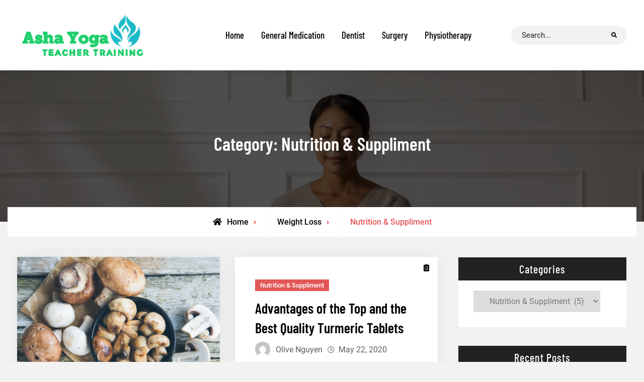

--- FILE ---
content_type: text/html; charset=UTF-8
request_url: https://www.ashayogateachertraining.com/category/weight-loss/nutrition-suppliment/
body_size: 15515
content:
<!doctype html>
<html lang="en-US" prefix="og: https://ogp.me/ns#">
<head>
	<meta charset="UTF-8">
	<meta name="viewport" content="width=device-width, initial-scale=1">
	<link rel="profile" href="https://gmpg.org/xfn/11">
	    <style>
        #wpadminbar #wp-admin-bar-p404_free_top_button .ab-icon:before {
            content: "\f103";
            color: red;
            top: 2px;
        }
    </style>
	<style>img:is([sizes="auto" i], [sizes^="auto," i]) { contain-intrinsic-size: 3000px 1500px }</style>
	
<!-- Search Engine Optimization by Rank Math - https://rankmath.com/ -->
<title>Nutrition Supplement Guide for Weight Loss &amp; Wellness</title>
<meta name="description" content="Uncover the best nutrition supplements for weight loss, muscle building, and energy boosts backed by expert guidance and science-based product reviews."/>
<meta name="robots" content="follow, index, max-snippet:-1, max-video-preview:-1, max-image-preview:large"/>
<link rel="canonical" href="https://www.ashayogateachertraining.com/category/weight-loss/nutrition-suppliment/" />
<meta property="og:locale" content="en_US" />
<meta property="og:type" content="article" />
<meta property="og:title" content="Nutrition Supplement Guide for Weight Loss &amp; Wellness" />
<meta property="og:description" content="Uncover the best nutrition supplements for weight loss, muscle building, and energy boosts backed by expert guidance and science-based product reviews." />
<meta property="og:url" content="https://www.ashayogateachertraining.com/category/weight-loss/nutrition-suppliment/" />
<meta property="og:site_name" content="Asha Yoga" />
<meta name="twitter:card" content="summary_large_image" />
<meta name="twitter:title" content="Nutrition Supplement Guide for Weight Loss &amp; Wellness" />
<meta name="twitter:description" content="Uncover the best nutrition supplements for weight loss, muscle building, and energy boosts backed by expert guidance and science-based product reviews." />
<meta name="twitter:label1" content="Posts" />
<meta name="twitter:data1" content="5" />
<script type="application/ld+json" class="rank-math-schema">{"@context":"https://schema.org","@graph":[{"@type":"Organization","@id":"https://www.ashayogateachertraining.com/#organization","name":"Asha Yoga"},{"@type":"WebSite","@id":"https://www.ashayogateachertraining.com/#website","url":"https://www.ashayogateachertraining.com","name":"Asha Yoga","publisher":{"@id":"https://www.ashayogateachertraining.com/#organization"},"inLanguage":"en-US"},{"@type":"CollectionPage","@id":"https://www.ashayogateachertraining.com/category/weight-loss/nutrition-suppliment/#webpage","url":"https://www.ashayogateachertraining.com/category/weight-loss/nutrition-suppliment/","name":"Nutrition Supplement Guide for Weight Loss &amp; Wellness","isPartOf":{"@id":"https://www.ashayogateachertraining.com/#website"},"inLanguage":"en-US"}]}</script>
<!-- /Rank Math WordPress SEO plugin -->

<link rel='dns-prefetch' href='//static.addtoany.com' />
<link rel="alternate" type="application/rss+xml" title=" &raquo; Feed" href="https://www.ashayogateachertraining.com/feed/" />
<link rel="alternate" type="application/rss+xml" title=" &raquo; Comments Feed" href="https://www.ashayogateachertraining.com/comments/feed/" />
<link rel="alternate" type="application/rss+xml" title=" &raquo; Nutrition &amp; Suppliment Category Feed" href="https://www.ashayogateachertraining.com/category/weight-loss/nutrition-suppliment/feed/" />
<script type="text/javascript">
/* <![CDATA[ */
window._wpemojiSettings = {"baseUrl":"https:\/\/s.w.org\/images\/core\/emoji\/16.0.1\/72x72\/","ext":".png","svgUrl":"https:\/\/s.w.org\/images\/core\/emoji\/16.0.1\/svg\/","svgExt":".svg","source":{"concatemoji":"https:\/\/www.ashayogateachertraining.com\/wp-includes\/js\/wp-emoji-release.min.js?ver=6.8.3"}};
/*! This file is auto-generated */
!function(s,n){var o,i,e;function c(e){try{var t={supportTests:e,timestamp:(new Date).valueOf()};sessionStorage.setItem(o,JSON.stringify(t))}catch(e){}}function p(e,t,n){e.clearRect(0,0,e.canvas.width,e.canvas.height),e.fillText(t,0,0);var t=new Uint32Array(e.getImageData(0,0,e.canvas.width,e.canvas.height).data),a=(e.clearRect(0,0,e.canvas.width,e.canvas.height),e.fillText(n,0,0),new Uint32Array(e.getImageData(0,0,e.canvas.width,e.canvas.height).data));return t.every(function(e,t){return e===a[t]})}function u(e,t){e.clearRect(0,0,e.canvas.width,e.canvas.height),e.fillText(t,0,0);for(var n=e.getImageData(16,16,1,1),a=0;a<n.data.length;a++)if(0!==n.data[a])return!1;return!0}function f(e,t,n,a){switch(t){case"flag":return n(e,"\ud83c\udff3\ufe0f\u200d\u26a7\ufe0f","\ud83c\udff3\ufe0f\u200b\u26a7\ufe0f")?!1:!n(e,"\ud83c\udde8\ud83c\uddf6","\ud83c\udde8\u200b\ud83c\uddf6")&&!n(e,"\ud83c\udff4\udb40\udc67\udb40\udc62\udb40\udc65\udb40\udc6e\udb40\udc67\udb40\udc7f","\ud83c\udff4\u200b\udb40\udc67\u200b\udb40\udc62\u200b\udb40\udc65\u200b\udb40\udc6e\u200b\udb40\udc67\u200b\udb40\udc7f");case"emoji":return!a(e,"\ud83e\udedf")}return!1}function g(e,t,n,a){var r="undefined"!=typeof WorkerGlobalScope&&self instanceof WorkerGlobalScope?new OffscreenCanvas(300,150):s.createElement("canvas"),o=r.getContext("2d",{willReadFrequently:!0}),i=(o.textBaseline="top",o.font="600 32px Arial",{});return e.forEach(function(e){i[e]=t(o,e,n,a)}),i}function t(e){var t=s.createElement("script");t.src=e,t.defer=!0,s.head.appendChild(t)}"undefined"!=typeof Promise&&(o="wpEmojiSettingsSupports",i=["flag","emoji"],n.supports={everything:!0,everythingExceptFlag:!0},e=new Promise(function(e){s.addEventListener("DOMContentLoaded",e,{once:!0})}),new Promise(function(t){var n=function(){try{var e=JSON.parse(sessionStorage.getItem(o));if("object"==typeof e&&"number"==typeof e.timestamp&&(new Date).valueOf()<e.timestamp+604800&&"object"==typeof e.supportTests)return e.supportTests}catch(e){}return null}();if(!n){if("undefined"!=typeof Worker&&"undefined"!=typeof OffscreenCanvas&&"undefined"!=typeof URL&&URL.createObjectURL&&"undefined"!=typeof Blob)try{var e="postMessage("+g.toString()+"("+[JSON.stringify(i),f.toString(),p.toString(),u.toString()].join(",")+"));",a=new Blob([e],{type:"text/javascript"}),r=new Worker(URL.createObjectURL(a),{name:"wpTestEmojiSupports"});return void(r.onmessage=function(e){c(n=e.data),r.terminate(),t(n)})}catch(e){}c(n=g(i,f,p,u))}t(n)}).then(function(e){for(var t in e)n.supports[t]=e[t],n.supports.everything=n.supports.everything&&n.supports[t],"flag"!==t&&(n.supports.everythingExceptFlag=n.supports.everythingExceptFlag&&n.supports[t]);n.supports.everythingExceptFlag=n.supports.everythingExceptFlag&&!n.supports.flag,n.DOMReady=!1,n.readyCallback=function(){n.DOMReady=!0}}).then(function(){return e}).then(function(){var e;n.supports.everything||(n.readyCallback(),(e=n.source||{}).concatemoji?t(e.concatemoji):e.wpemoji&&e.twemoji&&(t(e.twemoji),t(e.wpemoji)))}))}((window,document),window._wpemojiSettings);
/* ]]> */
</script>
<style id='wp-emoji-styles-inline-css' type='text/css'>

	img.wp-smiley, img.emoji {
		display: inline !important;
		border: none !important;
		box-shadow: none !important;
		height: 1em !important;
		width: 1em !important;
		margin: 0 0.07em !important;
		vertical-align: -0.1em !important;
		background: none !important;
		padding: 0 !important;
	}
</style>
<link rel='stylesheet' id='wp-block-library-css' href='https://www.ashayogateachertraining.com/wp-includes/css/dist/block-library/style.min.css?ver=6.8.3' type='text/css' media='all' />
<style id='wp-block-library-theme-inline-css' type='text/css'>
.wp-block-audio :where(figcaption){color:#555;font-size:13px;text-align:center}.is-dark-theme .wp-block-audio :where(figcaption){color:#ffffffa6}.wp-block-audio{margin:0 0 1em}.wp-block-code{border:1px solid #ccc;border-radius:4px;font-family:Menlo,Consolas,monaco,monospace;padding:.8em 1em}.wp-block-embed :where(figcaption){color:#555;font-size:13px;text-align:center}.is-dark-theme .wp-block-embed :where(figcaption){color:#ffffffa6}.wp-block-embed{margin:0 0 1em}.blocks-gallery-caption{color:#555;font-size:13px;text-align:center}.is-dark-theme .blocks-gallery-caption{color:#ffffffa6}:root :where(.wp-block-image figcaption){color:#555;font-size:13px;text-align:center}.is-dark-theme :root :where(.wp-block-image figcaption){color:#ffffffa6}.wp-block-image{margin:0 0 1em}.wp-block-pullquote{border-bottom:4px solid;border-top:4px solid;color:currentColor;margin-bottom:1.75em}.wp-block-pullquote cite,.wp-block-pullquote footer,.wp-block-pullquote__citation{color:currentColor;font-size:.8125em;font-style:normal;text-transform:uppercase}.wp-block-quote{border-left:.25em solid;margin:0 0 1.75em;padding-left:1em}.wp-block-quote cite,.wp-block-quote footer{color:currentColor;font-size:.8125em;font-style:normal;position:relative}.wp-block-quote:where(.has-text-align-right){border-left:none;border-right:.25em solid;padding-left:0;padding-right:1em}.wp-block-quote:where(.has-text-align-center){border:none;padding-left:0}.wp-block-quote.is-large,.wp-block-quote.is-style-large,.wp-block-quote:where(.is-style-plain){border:none}.wp-block-search .wp-block-search__label{font-weight:700}.wp-block-search__button{border:1px solid #ccc;padding:.375em .625em}:where(.wp-block-group.has-background){padding:1.25em 2.375em}.wp-block-separator.has-css-opacity{opacity:.4}.wp-block-separator{border:none;border-bottom:2px solid;margin-left:auto;margin-right:auto}.wp-block-separator.has-alpha-channel-opacity{opacity:1}.wp-block-separator:not(.is-style-wide):not(.is-style-dots){width:100px}.wp-block-separator.has-background:not(.is-style-dots){border-bottom:none;height:1px}.wp-block-separator.has-background:not(.is-style-wide):not(.is-style-dots){height:2px}.wp-block-table{margin:0 0 1em}.wp-block-table td,.wp-block-table th{word-break:normal}.wp-block-table :where(figcaption){color:#555;font-size:13px;text-align:center}.is-dark-theme .wp-block-table :where(figcaption){color:#ffffffa6}.wp-block-video :where(figcaption){color:#555;font-size:13px;text-align:center}.is-dark-theme .wp-block-video :where(figcaption){color:#ffffffa6}.wp-block-video{margin:0 0 1em}:root :where(.wp-block-template-part.has-background){margin-bottom:0;margin-top:0;padding:1.25em 2.375em}
</style>
<style id='classic-theme-styles-inline-css' type='text/css'>
/*! This file is auto-generated */
.wp-block-button__link{color:#fff;background-color:#32373c;border-radius:9999px;box-shadow:none;text-decoration:none;padding:calc(.667em + 2px) calc(1.333em + 2px);font-size:1.125em}.wp-block-file__button{background:#32373c;color:#fff;text-decoration:none}
</style>
<style id='global-styles-inline-css' type='text/css'>
:root{--wp--preset--aspect-ratio--square: 1;--wp--preset--aspect-ratio--4-3: 4/3;--wp--preset--aspect-ratio--3-4: 3/4;--wp--preset--aspect-ratio--3-2: 3/2;--wp--preset--aspect-ratio--2-3: 2/3;--wp--preset--aspect-ratio--16-9: 16/9;--wp--preset--aspect-ratio--9-16: 9/16;--wp--preset--color--black: #000000;--wp--preset--color--cyan-bluish-gray: #abb8c3;--wp--preset--color--white: #ffffff;--wp--preset--color--pale-pink: #f78da7;--wp--preset--color--vivid-red: #cf2e2e;--wp--preset--color--luminous-vivid-orange: #ff6900;--wp--preset--color--luminous-vivid-amber: #fcb900;--wp--preset--color--light-green-cyan: #7bdcb5;--wp--preset--color--vivid-green-cyan: #00d084;--wp--preset--color--pale-cyan-blue: #8ed1fc;--wp--preset--color--vivid-cyan-blue: #0693e3;--wp--preset--color--vivid-purple: #9b51e0;--wp--preset--gradient--vivid-cyan-blue-to-vivid-purple: linear-gradient(135deg,rgba(6,147,227,1) 0%,rgb(155,81,224) 100%);--wp--preset--gradient--light-green-cyan-to-vivid-green-cyan: linear-gradient(135deg,rgb(122,220,180) 0%,rgb(0,208,130) 100%);--wp--preset--gradient--luminous-vivid-amber-to-luminous-vivid-orange: linear-gradient(135deg,rgba(252,185,0,1) 0%,rgba(255,105,0,1) 100%);--wp--preset--gradient--luminous-vivid-orange-to-vivid-red: linear-gradient(135deg,rgba(255,105,0,1) 0%,rgb(207,46,46) 100%);--wp--preset--gradient--very-light-gray-to-cyan-bluish-gray: linear-gradient(135deg,rgb(238,238,238) 0%,rgb(169,184,195) 100%);--wp--preset--gradient--cool-to-warm-spectrum: linear-gradient(135deg,rgb(74,234,220) 0%,rgb(151,120,209) 20%,rgb(207,42,186) 40%,rgb(238,44,130) 60%,rgb(251,105,98) 80%,rgb(254,248,76) 100%);--wp--preset--gradient--blush-light-purple: linear-gradient(135deg,rgb(255,206,236) 0%,rgb(152,150,240) 100%);--wp--preset--gradient--blush-bordeaux: linear-gradient(135deg,rgb(254,205,165) 0%,rgb(254,45,45) 50%,rgb(107,0,62) 100%);--wp--preset--gradient--luminous-dusk: linear-gradient(135deg,rgb(255,203,112) 0%,rgb(199,81,192) 50%,rgb(65,88,208) 100%);--wp--preset--gradient--pale-ocean: linear-gradient(135deg,rgb(255,245,203) 0%,rgb(182,227,212) 50%,rgb(51,167,181) 100%);--wp--preset--gradient--electric-grass: linear-gradient(135deg,rgb(202,248,128) 0%,rgb(113,206,126) 100%);--wp--preset--gradient--midnight: linear-gradient(135deg,rgb(2,3,129) 0%,rgb(40,116,252) 100%);--wp--preset--font-size--small: 13px;--wp--preset--font-size--medium: 20px;--wp--preset--font-size--large: 36px;--wp--preset--font-size--x-large: 42px;--wp--preset--spacing--20: 0.44rem;--wp--preset--spacing--30: 0.67rem;--wp--preset--spacing--40: 1rem;--wp--preset--spacing--50: 1.5rem;--wp--preset--spacing--60: 2.25rem;--wp--preset--spacing--70: 3.38rem;--wp--preset--spacing--80: 5.06rem;--wp--preset--shadow--natural: 6px 6px 9px rgba(0, 0, 0, 0.2);--wp--preset--shadow--deep: 12px 12px 50px rgba(0, 0, 0, 0.4);--wp--preset--shadow--sharp: 6px 6px 0px rgba(0, 0, 0, 0.2);--wp--preset--shadow--outlined: 6px 6px 0px -3px rgba(255, 255, 255, 1), 6px 6px rgba(0, 0, 0, 1);--wp--preset--shadow--crisp: 6px 6px 0px rgba(0, 0, 0, 1);}:where(.is-layout-flex){gap: 0.5em;}:where(.is-layout-grid){gap: 0.5em;}body .is-layout-flex{display: flex;}.is-layout-flex{flex-wrap: wrap;align-items: center;}.is-layout-flex > :is(*, div){margin: 0;}body .is-layout-grid{display: grid;}.is-layout-grid > :is(*, div){margin: 0;}:where(.wp-block-columns.is-layout-flex){gap: 2em;}:where(.wp-block-columns.is-layout-grid){gap: 2em;}:where(.wp-block-post-template.is-layout-flex){gap: 1.25em;}:where(.wp-block-post-template.is-layout-grid){gap: 1.25em;}.has-black-color{color: var(--wp--preset--color--black) !important;}.has-cyan-bluish-gray-color{color: var(--wp--preset--color--cyan-bluish-gray) !important;}.has-white-color{color: var(--wp--preset--color--white) !important;}.has-pale-pink-color{color: var(--wp--preset--color--pale-pink) !important;}.has-vivid-red-color{color: var(--wp--preset--color--vivid-red) !important;}.has-luminous-vivid-orange-color{color: var(--wp--preset--color--luminous-vivid-orange) !important;}.has-luminous-vivid-amber-color{color: var(--wp--preset--color--luminous-vivid-amber) !important;}.has-light-green-cyan-color{color: var(--wp--preset--color--light-green-cyan) !important;}.has-vivid-green-cyan-color{color: var(--wp--preset--color--vivid-green-cyan) !important;}.has-pale-cyan-blue-color{color: var(--wp--preset--color--pale-cyan-blue) !important;}.has-vivid-cyan-blue-color{color: var(--wp--preset--color--vivid-cyan-blue) !important;}.has-vivid-purple-color{color: var(--wp--preset--color--vivid-purple) !important;}.has-black-background-color{background-color: var(--wp--preset--color--black) !important;}.has-cyan-bluish-gray-background-color{background-color: var(--wp--preset--color--cyan-bluish-gray) !important;}.has-white-background-color{background-color: var(--wp--preset--color--white) !important;}.has-pale-pink-background-color{background-color: var(--wp--preset--color--pale-pink) !important;}.has-vivid-red-background-color{background-color: var(--wp--preset--color--vivid-red) !important;}.has-luminous-vivid-orange-background-color{background-color: var(--wp--preset--color--luminous-vivid-orange) !important;}.has-luminous-vivid-amber-background-color{background-color: var(--wp--preset--color--luminous-vivid-amber) !important;}.has-light-green-cyan-background-color{background-color: var(--wp--preset--color--light-green-cyan) !important;}.has-vivid-green-cyan-background-color{background-color: var(--wp--preset--color--vivid-green-cyan) !important;}.has-pale-cyan-blue-background-color{background-color: var(--wp--preset--color--pale-cyan-blue) !important;}.has-vivid-cyan-blue-background-color{background-color: var(--wp--preset--color--vivid-cyan-blue) !important;}.has-vivid-purple-background-color{background-color: var(--wp--preset--color--vivid-purple) !important;}.has-black-border-color{border-color: var(--wp--preset--color--black) !important;}.has-cyan-bluish-gray-border-color{border-color: var(--wp--preset--color--cyan-bluish-gray) !important;}.has-white-border-color{border-color: var(--wp--preset--color--white) !important;}.has-pale-pink-border-color{border-color: var(--wp--preset--color--pale-pink) !important;}.has-vivid-red-border-color{border-color: var(--wp--preset--color--vivid-red) !important;}.has-luminous-vivid-orange-border-color{border-color: var(--wp--preset--color--luminous-vivid-orange) !important;}.has-luminous-vivid-amber-border-color{border-color: var(--wp--preset--color--luminous-vivid-amber) !important;}.has-light-green-cyan-border-color{border-color: var(--wp--preset--color--light-green-cyan) !important;}.has-vivid-green-cyan-border-color{border-color: var(--wp--preset--color--vivid-green-cyan) !important;}.has-pale-cyan-blue-border-color{border-color: var(--wp--preset--color--pale-cyan-blue) !important;}.has-vivid-cyan-blue-border-color{border-color: var(--wp--preset--color--vivid-cyan-blue) !important;}.has-vivid-purple-border-color{border-color: var(--wp--preset--color--vivid-purple) !important;}.has-vivid-cyan-blue-to-vivid-purple-gradient-background{background: var(--wp--preset--gradient--vivid-cyan-blue-to-vivid-purple) !important;}.has-light-green-cyan-to-vivid-green-cyan-gradient-background{background: var(--wp--preset--gradient--light-green-cyan-to-vivid-green-cyan) !important;}.has-luminous-vivid-amber-to-luminous-vivid-orange-gradient-background{background: var(--wp--preset--gradient--luminous-vivid-amber-to-luminous-vivid-orange) !important;}.has-luminous-vivid-orange-to-vivid-red-gradient-background{background: var(--wp--preset--gradient--luminous-vivid-orange-to-vivid-red) !important;}.has-very-light-gray-to-cyan-bluish-gray-gradient-background{background: var(--wp--preset--gradient--very-light-gray-to-cyan-bluish-gray) !important;}.has-cool-to-warm-spectrum-gradient-background{background: var(--wp--preset--gradient--cool-to-warm-spectrum) !important;}.has-blush-light-purple-gradient-background{background: var(--wp--preset--gradient--blush-light-purple) !important;}.has-blush-bordeaux-gradient-background{background: var(--wp--preset--gradient--blush-bordeaux) !important;}.has-luminous-dusk-gradient-background{background: var(--wp--preset--gradient--luminous-dusk) !important;}.has-pale-ocean-gradient-background{background: var(--wp--preset--gradient--pale-ocean) !important;}.has-electric-grass-gradient-background{background: var(--wp--preset--gradient--electric-grass) !important;}.has-midnight-gradient-background{background: var(--wp--preset--gradient--midnight) !important;}.has-small-font-size{font-size: var(--wp--preset--font-size--small) !important;}.has-medium-font-size{font-size: var(--wp--preset--font-size--medium) !important;}.has-large-font-size{font-size: var(--wp--preset--font-size--large) !important;}.has-x-large-font-size{font-size: var(--wp--preset--font-size--x-large) !important;}
:where(.wp-block-post-template.is-layout-flex){gap: 1.25em;}:where(.wp-block-post-template.is-layout-grid){gap: 1.25em;}
:where(.wp-block-columns.is-layout-flex){gap: 2em;}:where(.wp-block-columns.is-layout-grid){gap: 2em;}
:root :where(.wp-block-pullquote){font-size: 1.5em;line-height: 1.6;}
</style>
<link rel='stylesheet' id='widgetopts-styles-css' href='https://www.ashayogateachertraining.com/wp-content/plugins/widget-options/assets/css/widget-options.css?ver=4.1.1' type='text/css' media='all' />
<link rel='stylesheet' id='parent-style-css' href='https://www.ashayogateachertraining.com/wp-content/themes/top-blog/style.css?ver=1.1.1' type='text/css' media='all' />
<link rel='stylesheet' id='child-style-css' href='https://www.ashayogateachertraining.com/wp-content/themes/ashayogateachertraining/style.css?ver=1.1' type='text/css' media='all' />
<link rel='stylesheet' id='font-awesome-css' href='https://www.ashayogateachertraining.com/wp-content/themes/top-blog/css/font-awesome/css/all.min.css?ver=5.15.3' type='text/css' media='all' />
<link rel='stylesheet' id='top-blog-style-css' href='https://www.ashayogateachertraining.com/wp-content/themes/ashayogateachertraining/style.css?ver=20230601-103844' type='text/css' media='all' />
<link rel='stylesheet' id='top-blog-fonts-css' href='https://www.ashayogateachertraining.com/wp-content/fonts/d35189eb5aeb1abf50574afe9a0d6b86.css' type='text/css' media='all' />
<link rel='stylesheet' id='top-blog-block-style-css' href='https://www.ashayogateachertraining.com/wp-content/themes/top-blog/css/blocks.min.css?ver=20220810-93940' type='text/css' media='all' />
<link rel='stylesheet' id='addtoany-css' href='https://www.ashayogateachertraining.com/wp-content/plugins/add-to-any/addtoany.min.css?ver=1.16' type='text/css' media='all' />
<style id='addtoany-inline-css' type='text/css'>
@media screen and (min-width:960px){
.a2a_floating_style.a2a_default_style{display:none;}
}
</style>
<script type="text/javascript" id="addtoany-core-js-before">
/* <![CDATA[ */
window.a2a_config=window.a2a_config||{};a2a_config.callbacks=[];a2a_config.overlays=[];a2a_config.templates={};
/* ]]> */
</script>
<script type="text/javascript" defer src="https://static.addtoany.com/menu/page.js" id="addtoany-core-js"></script>
<script type="text/javascript" src="https://www.ashayogateachertraining.com/wp-includes/js/jquery/jquery.min.js?ver=3.7.1" id="jquery-core-js"></script>
<script type="text/javascript" src="https://www.ashayogateachertraining.com/wp-includes/js/jquery/jquery-migrate.min.js?ver=3.4.1" id="jquery-migrate-js"></script>
<script type="text/javascript" defer src="https://www.ashayogateachertraining.com/wp-content/plugins/add-to-any/addtoany.min.js?ver=1.1" id="addtoany-jquery-js"></script>
<link rel="https://api.w.org/" href="https://www.ashayogateachertraining.com/wp-json/" /><link rel="alternate" title="JSON" type="application/json" href="https://www.ashayogateachertraining.com/wp-json/wp/v2/categories/25" /><link rel="EditURI" type="application/rsd+xml" title="RSD" href="https://www.ashayogateachertraining.com/xmlrpc.php?rsd" />
<meta name="generator" content="WordPress 6.8.3" />
			<style type="text/css" rel="header-image">
				#custom-header {
					background-image: url( https://www.ashayogateachertraining.com/wp-content/uploads/2023/11/guided-meditation-in-Brisbane.png);
				}
			</style>
				<style type="text/css">
					.site-title,
			.site-description {
				position: absolute;
				clip: rect(1px, 1px, 1px, 1px);
			}
				</style>
		<link rel="icon" href="https://www.ashayogateachertraining.com/wp-content/uploads/2017/08/AYTT.png" sizes="32x32" />
<link rel="icon" href="https://www.ashayogateachertraining.com/wp-content/uploads/2017/08/AYTT.png" sizes="192x192" />
<link rel="apple-touch-icon" href="https://www.ashayogateachertraining.com/wp-content/uploads/2017/08/AYTT.png" />
<meta name="msapplication-TileImage" content="https://www.ashayogateachertraining.com/wp-content/uploads/2017/08/AYTT.png" />
		<style type="text/css" id="wp-custom-css">
			div#site-generator {
    display: none;
}
.site-header-main {
    display: flex;
    justify-content: space-between;
    align-items: center;
}		</style>
			<meta name="google-site-verification" content="rvaPPFZKKyUiHRp2TBLGfAkPItYaw6zuDcmmZo7dUYc" />
</head>

<body data-rsssl=1 class="archive category category-nutrition-suppliment category-25 wp-custom-logo wp-embed-responsive wp-theme-top-blog wp-child-theme-ashayogateachertraining hfeed layout-right-sidebar fluid-layout grid  -color-scheme">
<div id="page" class="site">
	<a class="skip-link screen-reader-text" href="#content">Skip to content</a>

	<div class="header-wrapper button-disabled">
	
	<header id="masthead" class="site-header header-box-shadow main-header-one clear-fix">
		<div class="container">
			<div class="site-header-main">
				<div class="site-branding pull-left">
					

	<a href="https://www.ashayogateachertraining.com/" class="custom-logo-link" rel="home"><img width="317" height="95" src="https://www.ashayogateachertraining.com/wp-content/uploads/2018/06/cropped-ashayogateachertraining1.png" class="custom-logo" alt="" decoding="async" srcset="https://www.ashayogateachertraining.com/wp-content/uploads/2018/06/cropped-ashayogateachertraining1.png 317w, https://www.ashayogateachertraining.com/wp-content/uploads/2018/06/cropped-ashayogateachertraining1-300x90.png 300w" sizes="(max-width: 317px) 100vw, 317px" /></a>
	<div class="site-identity">
					<p class="site-title"><a href="https://www.ashayogateachertraining.com/" rel="home"></a></p>
			</div><!-- .site-identity -->

				</div><!-- .site-branding -->
					
				<div id="main-nav" class="pull-left">
					
<button id="primary-menu-toggle" class="menu-primary-toggle menu-toggle" aria-controls="primary-menu" aria-expanded="false">
	<i class="fas fa-bars"></i><span class="menu-label">Menu</span>
</button>

<div id="site-header-menu" class="site-primary-menu">
	<nav id="site-primary-navigation" class="main-navigation site-navigation custom-primary-menu" role="navigation" aria-label="Primary Menu">
		<div class="primary-menu-container"><ul id="menu-menu" class="primary-menu"><li id="menu-item-18" class="menu-item menu-item-type-custom menu-item-object-custom menu-item-home menu-item-18"><a href="https://www.ashayogateachertraining.com/">Home</a></li>
<li id="menu-item-1733" class="menu-item menu-item-type-taxonomy menu-item-object-category menu-item-1733"><a href="https://www.ashayogateachertraining.com/category/general-medication/">General Medication</a></li>
<li id="menu-item-1728" class="menu-item menu-item-type-taxonomy menu-item-object-category menu-item-1728"><a href="https://www.ashayogateachertraining.com/category/dentist/">Dentist</a></li>
<li id="menu-item-2284" class="menu-item menu-item-type-taxonomy menu-item-object-category menu-item-2284"><a href="https://www.ashayogateachertraining.com/category/surgery/">Surgery</a></li>
<li id="menu-item-1731" class="menu-item menu-item-type-taxonomy menu-item-object-category menu-item-1731"><a href="https://www.ashayogateachertraining.com/category/physiotherapy/">Physiotherapy</a></li>
</ul></div>	</nav><!-- #site-primary-navigation.custom-primary-menu -->
</div><!-- .site-header-main -->
				</div><!-- .main-nav -->

				<div class="right-header pull-right">
					<div class="right-search-cart-button pull-right">
						<div class="head-search-cart-wrap pull-left">
							<div class="header-search default-search-toggle-off pull-right">
								<div class="primary-search-wrapper">
	<a href="#" id="search-toggle" class="menu-search-toggle"><span class="screen-reader-text">Search</span><i class="fas fa-search"></i><i class="far fa-times-circle"></i></a>
	<div id="search-container" class="displaynone">
		<div class="search-container">
			

<form role="search" method="get" class="search-form" action="https://www.ashayogateachertraining.com/">
	<label>
		<span class="screen-reader-text">Search for:</span>
		<input type="search" class="search-field" placeholder="Search..." value="" name="s" />
	</label>
	<input type="submit" class="search-submit" value="&#xf002;" />

</form>
		</div><!-- .search-container -->
	</div><!-- #search-container -->
</div><!-- .primary-search-wrapper -->
							</div><!-- .header-search -->
						</div><!-- .head-search-cart-wrap -->

						
											</div><!-- .right-search-cart-button -->
				</div><!-- .right-head -->
			</div><!-- .site-header-main -->
		</div><!-- .container -->
	</header><!-- #masthead -->
</div><!-- .header-wrapper -->

	<div id="custom-header">
	
	<div class="custom-header-content">
		<div class="container">
			<h1 class="page-title">Category: <span>Nutrition &amp; Suppliment</span></h1>		</div> <!-- .container -->
	</div>  <!-- .custom-header-content -->
</div>

	
			<div id="breadcrumb">
					<div aria-label="Breadcrumbs" class="breadcrumbs breadcrumb-trail">
						<ol itemscope itemtype="http://schema.org/BreadcrumbList" class="trail-items"><li itemprop="itemListElement" itemscope itemtype="http://schema.org/ListItem"><a itemprop="item" href="https://www.ashayogateachertraining.com/"><span itemprop="name">Home</span></a><meta itemprop="position" content="1" /></li><li itemprop="itemListElement" itemscope itemtype="http://schema.org/ListItem"><span itemprop="name"><a itemprop="item" href="https://www.ashayogateachertraining.com/category/weight-loss/">Weight Loss</span></a></span><meta itemprop="position" content="2" /></li><li itemprop="itemListElement" itemscope itemtype="http://schema.org/ListItem" class="breadcrumb-current"><span itemprop="name"><span class="archive-text screen-reader-text"> Archive for </span>Nutrition &amp; Suppliment</span><meta itemprop="position" content="3" /></li>
					</ol>
				</div><!-- .breadcrumbs -->
			</div> <!-- #breadcrumb -->
	
		<div id="content" class="site-content">
		<div class="container">
			<div class="row">
	
	<div id="primary" class="content-area">
		<main id="main" class="site-main">
			<div class="archive-posts-wrapper section-content-wrapper">

				<div id="infinite-post-wrap" class="archive-post-wrap">
					
						
						<div id="infinite-grid" class="infinite-grid">
							<article id="post-2066" class="grid-item post-2066 post type-post status-publish format-standard has-post-thumbnail hentry category-nutrition-suppliment tag-mushroom-extract-nz">
	<div class="hentry-inner">
		<div class="post-thumbnail">
			
		<a class="image-hover-zoom" href="https://www.ashayogateachertraining.com/mushroom-extract-nz/" aria-hidden="true" tabindex="-1">
			<img width="600" height="400" src="https://www.ashayogateachertraining.com/wp-content/uploads/2022/08/Mushroom-Extract-NZ-600x400.png" class="attachment-post-thumbnail size-post-thumbnail wp-post-image" alt="The Health Benefits Of Mushroom Extract NZ, Which Should You Choose?" decoding="async" fetchpriority="high" srcset="https://www.ashayogateachertraining.com/wp-content/uploads/2022/08/Mushroom-Extract-NZ-600x400.png 600w, https://www.ashayogateachertraining.com/wp-content/uploads/2022/08/Mushroom-Extract-NZ-300x199.png 300w" sizes="(max-width: 600px) 100vw, 600px" />		</a>

				</div><!-- .post-thumbnail -->

		<div class="entry-container">
				<span class="cat-links"><a href="https://www.ashayogateachertraining.com/category/weight-loss/nutrition-suppliment/" rel="category tag">Nutrition &amp; Suppliment</a></span>			
			<header class="entry-header">
				<h2 class="entry-title"><a href="https://www.ashayogateachertraining.com/mushroom-extract-nz/" rel="bookmark">The Health Benefits Of Mushroom Extract NZ, Which Should You Choose?</a></h2>			</header><!-- .entry-header -->

							<div class="entry-meta">
					<span class="byline"><span class="author vcard"><a class="url fn n" href="https://www.ashayogateachertraining.com/author/olive-nguyen/"><img alt='' src='https://secure.gravatar.com/avatar/b12cd3177ee8dce67df1705839335277767a8910046b671291545cfe67fdc8b9?s=30&#038;d=mm&#038;r=g' srcset='https://secure.gravatar.com/avatar/b12cd3177ee8dce67df1705839335277767a8910046b671291545cfe67fdc8b9?s=60&#038;d=mm&#038;r=g 2x' class='avatar avatar-30 photo' height='30' width='30' decoding='async'/>Olive Nguyen</a></span></span><span class="posted-on"><a href="https://www.ashayogateachertraining.com/mushroom-extract-nz/" rel="bookmark"><time class="entry-date published" datetime="2022-08-11T17:01:33+00:00">August 11, 2022</time><time class="updated" datetime="2022-08-12T11:25:19+00:00">August 12, 2022</time></a></span>				</div>
			
			<div class="entry-summary">
				<h2 style="text-align: justify"><span style="font-weight: 400">What are the Health Benefits of Mushroom Extract NZ?</span></h2>
<p style="text-align: justify"><span style="font-weight: 400">When it comes to health benefits, mushrooms are a top choice. They provide a wide range of benefits that can help in the prevention and treatment of various diseases. </span><span style="font-weight: 400">There are many mushroom extracts available on the market today. The most </span>&hellip; <a href="https://www.ashayogateachertraining.com/mushroom-extract-nz/" class="read-more">Read More </a></p>			</div>
		</div><!-- .entry-container -->
	</div><!-- .hentry-inner -->
</article><!-- #post-2066 -->
<article id="post-1280" class="grid-item post-1280 post type-post status-publish format-standard hentry category-nutrition-suppliment">
	<div class="hentry-inner">
		<div class="post-thumbnail">
					</div><!-- .post-thumbnail -->

		<div class="entry-container">
				<span class="cat-links"><a href="https://www.ashayogateachertraining.com/category/weight-loss/nutrition-suppliment/" rel="category tag">Nutrition &amp; Suppliment</a></span>			
			<header class="entry-header">
				<h2 class="entry-title"><a href="https://www.ashayogateachertraining.com/advantages-of-the-top-and-the-best-quality-turmeric-tablets/" rel="bookmark">Advantages of the Top and the Best Quality Turmeric Tablets</a></h2>			</header><!-- .entry-header -->

							<div class="entry-meta">
					<span class="byline"><span class="author vcard"><a class="url fn n" href="https://www.ashayogateachertraining.com/author/olive-nguyen/"><img alt='' src='https://secure.gravatar.com/avatar/b12cd3177ee8dce67df1705839335277767a8910046b671291545cfe67fdc8b9?s=30&#038;d=mm&#038;r=g' srcset='https://secure.gravatar.com/avatar/b12cd3177ee8dce67df1705839335277767a8910046b671291545cfe67fdc8b9?s=60&#038;d=mm&#038;r=g 2x' class='avatar avatar-30 photo' height='30' width='30' decoding='async'/>Olive Nguyen</a></span></span><span class="posted-on"><a href="https://www.ashayogateachertraining.com/advantages-of-the-top-and-the-best-quality-turmeric-tablets/" rel="bookmark"><time class="entry-date published" datetime="2020-05-22T05:00:19+00:00">May 22, 2020</time><time class="updated" datetime="2020-05-22T05:02:58+00:00">May 22, 2020</time></a></span>				</div>
			
			<div class="entry-summary">
				<p style="text-align: justify">The <a href="https://turmericaustralia.com.au/" target="_blank" rel="noopener">best turmeric tablets</a> are advertised mainly as antioxidants and natural anti-inflammatories. Here, you can learn a tad bit more about how these can advantage your health. Antioxidants include essential vitamins such as nutritional A and C as well as E. There are usually also numerous special antioxidants, most of &hellip; <a href="https://www.ashayogateachertraining.com/advantages-of-the-top-and-the-best-quality-turmeric-tablets/" class="read-more">Read More </a></p>			</div>
		</div><!-- .entry-container -->
	</div><!-- .hentry-inner -->
</article><!-- #post-1280 -->
<article id="post-276" class="grid-item post-276 post type-post status-publish format-standard has-post-thumbnail hentry category-nutrition-suppliment category-weight-loss">
	<div class="hentry-inner">
		<div class="post-thumbnail">
			
		<a class="image-hover-zoom" href="https://www.ashayogateachertraining.com/bodybuilding-training-or-powerlifting-training/" aria-hidden="true" tabindex="-1">
			<img width="600" height="338" src="https://www.ashayogateachertraining.com/wp-content/uploads/2017/07/How-to-build-your-own-training-program.jpg" class="attachment-post-thumbnail size-post-thumbnail wp-post-image" alt="Bodybuilding Training or Powerlifting Training?" decoding="async" loading="lazy" srcset="https://www.ashayogateachertraining.com/wp-content/uploads/2017/07/How-to-build-your-own-training-program.jpg 620w, https://www.ashayogateachertraining.com/wp-content/uploads/2017/07/How-to-build-your-own-training-program-300x169.jpg 300w" sizes="auto, (max-width: 600px) 100vw, 600px" />		</a>

				</div><!-- .post-thumbnail -->

		<div class="entry-container">
				<span class="cat-links"><a href="https://www.ashayogateachertraining.com/category/weight-loss/nutrition-suppliment/" rel="category tag">Nutrition &amp; Suppliment</a> <a href="https://www.ashayogateachertraining.com/category/weight-loss/" rel="category tag">Weight Loss</a></span>			
			<header class="entry-header">
				<h2 class="entry-title"><a href="https://www.ashayogateachertraining.com/bodybuilding-training-or-powerlifting-training/" rel="bookmark">Bodybuilding Training or Powerlifting Training?</a></h2>			</header><!-- .entry-header -->

							<div class="entry-meta">
					<span class="byline"><span class="author vcard"><a class="url fn n" href="https://www.ashayogateachertraining.com/author/yoga-teacher/"><img alt='' src='https://secure.gravatar.com/avatar/602ec8d8e3713d29949da7fbeb8290784123dffc0dcacc6736ad716da55d9587?s=30&#038;d=mm&#038;r=g' srcset='https://secure.gravatar.com/avatar/602ec8d8e3713d29949da7fbeb8290784123dffc0dcacc6736ad716da55d9587?s=60&#038;d=mm&#038;r=g 2x' class='avatar avatar-30 photo' height='30' width='30' loading='lazy' decoding='async'/>Yoga Teacher</a></span></span><span class="posted-on"><a href="https://www.ashayogateachertraining.com/bodybuilding-training-or-powerlifting-training/" rel="bookmark"><time class="entry-date published" datetime="2017-07-24T09:34:46+00:00">July 24, 2017</time><time class="updated" datetime="2018-11-13T05:30:35+00:00">November 13, 2018</time></a></span>				</div>
			
			<div class="entry-summary">
				<p style="text-align: justify;">Deadlift is one of the least difficult and direct measures of quality accessible. Nearly anybody can play out this lift. Deadlift is additionally one of the three occasions in powerlifting. In spite of the fact that it requires the minimum strategy when contrasted with different controls it is as yet &hellip; <a href="https://www.ashayogateachertraining.com/bodybuilding-training-or-powerlifting-training/" class="read-more">Read More </a></p>			</div>
		</div><!-- .entry-container -->
	</div><!-- .hentry-inner -->
</article><!-- #post-276 -->
<article id="post-48" class="grid-item post-48 post type-post status-publish format-standard has-post-thumbnail hentry category-nutrition-suppliment category-weight-loss">
	<div class="hentry-inner">
		<div class="post-thumbnail">
			
		<a class="image-hover-zoom" href="https://www.ashayogateachertraining.com/becoming-a-nutritionist/" aria-hidden="true" tabindex="-1">
			<img width="600" height="326" src="https://www.ashayogateachertraining.com/wp-content/uploads/2016/01/Screenshot_9-1.png" class="attachment-post-thumbnail size-post-thumbnail wp-post-image" alt="Becoming a Nutritionist" decoding="async" loading="lazy" srcset="https://www.ashayogateachertraining.com/wp-content/uploads/2016/01/Screenshot_9-1.png 725w, https://www.ashayogateachertraining.com/wp-content/uploads/2016/01/Screenshot_9-1-300x163.png 300w" sizes="auto, (max-width: 600px) 100vw, 600px" />		</a>

				</div><!-- .post-thumbnail -->

		<div class="entry-container">
				<span class="cat-links"><a href="https://www.ashayogateachertraining.com/category/weight-loss/nutrition-suppliment/" rel="category tag">Nutrition &amp; Suppliment</a> <a href="https://www.ashayogateachertraining.com/category/weight-loss/" rel="category tag">Weight Loss</a></span>			
			<header class="entry-header">
				<h2 class="entry-title"><a href="https://www.ashayogateachertraining.com/becoming-a-nutritionist/" rel="bookmark">Becoming a Nutritionist</a></h2>			</header><!-- .entry-header -->

							<div class="entry-meta">
					<span class="byline"><span class="author vcard"><a class="url fn n" href="https://www.ashayogateachertraining.com/author/yoga-teacher/"><img alt='' src='https://secure.gravatar.com/avatar/602ec8d8e3713d29949da7fbeb8290784123dffc0dcacc6736ad716da55d9587?s=30&#038;d=mm&#038;r=g' srcset='https://secure.gravatar.com/avatar/602ec8d8e3713d29949da7fbeb8290784123dffc0dcacc6736ad716da55d9587?s=60&#038;d=mm&#038;r=g 2x' class='avatar avatar-30 photo' height='30' width='30' loading='lazy' decoding='async'/>Yoga Teacher</a></span></span><span class="posted-on"><a href="https://www.ashayogateachertraining.com/becoming-a-nutritionist/" rel="bookmark"><time class="entry-date published" datetime="2016-01-06T05:12:21+00:00">January 6, 2016</time><time class="updated" datetime="2018-02-09T06:15:34+00:00">February 9, 2018</time></a></span>				</div>
			
			<div class="entry-summary">
				<p style="text-align: justify;"><span style="font-weight: 400;">The <a href="http://www.lindacairns.com.au/services-2/" target="_blank" rel="noopener noreferrer">fundamental occupation of a nutritionist</a> is to think about, decipher and build up a changed eating routine for the patients. Other than this, a nutritionist additionally offers guiding on the required way of life and vital activities, for a solid life. The expanded mindfulness towards the right sustenance has </span>&hellip; <a href="https://www.ashayogateachertraining.com/becoming-a-nutritionist/" class="read-more">Read More </a></p>			</div>
		</div><!-- .entry-container -->
	</div><!-- .hentry-inner -->
</article><!-- #post-48 -->
<article id="post-24" class="grid-item post-24 post type-post status-publish format-standard hentry category-nutrition-suppliment category-weight-loss">
	<div class="hentry-inner">
		<div class="post-thumbnail">
					</div><!-- .post-thumbnail -->

		<div class="entry-container">
				<span class="cat-links"><a href="https://www.ashayogateachertraining.com/category/weight-loss/nutrition-suppliment/" rel="category tag">Nutrition &amp; Suppliment</a> <a href="https://www.ashayogateachertraining.com/category/weight-loss/" rel="category tag">Weight Loss</a></span>			
			<header class="entry-header">
				<h2 class="entry-title"><a href="https://www.ashayogateachertraining.com/how-to-choose-a-diet-that-really-works/" rel="bookmark">How to Choose a Diet That Really Works?</a></h2>			</header><!-- .entry-header -->

							<div class="entry-meta">
					<span class="byline"><span class="author vcard"><a class="url fn n" href="https://www.ashayogateachertraining.com/author/yoga-teacher/"><img alt='' src='https://secure.gravatar.com/avatar/602ec8d8e3713d29949da7fbeb8290784123dffc0dcacc6736ad716da55d9587?s=30&#038;d=mm&#038;r=g' srcset='https://secure.gravatar.com/avatar/602ec8d8e3713d29949da7fbeb8290784123dffc0dcacc6736ad716da55d9587?s=60&#038;d=mm&#038;r=g 2x' class='avatar avatar-30 photo' height='30' width='30' loading='lazy' decoding='async'/>Yoga Teacher</a></span></span><span class="posted-on"><a href="https://www.ashayogateachertraining.com/how-to-choose-a-diet-that-really-works/" rel="bookmark"><time class="entry-date published" datetime="2015-12-28T09:25:29+00:00">December 28, 2015</time><time class="updated" datetime="2017-08-21T11:02:38+00:00">August 21, 2017</time></a></span>				</div>
			
			<div class="entry-summary">
				<p style="text-align: justify;"><span style="font-weight: 400;">Diet is the need of body to live healthy, wealthy and wise. Diet intake is the basic requirement of body and no one can live without diet and for living healthy it is very compulsory. For a smart person, there is no problem and he will never be a diet </span>&hellip; <a href="https://www.ashayogateachertraining.com/how-to-choose-a-diet-that-really-works/" class="read-more">Read More </a></p>			</div>
		</div><!-- .entry-container -->
	</div><!-- .hentry-inner -->
</article><!-- #post-24 -->
						</div><!-- .grid -->
										</div><!-- .archive-post-wrap -->	
			</div><!-- .archive-posts-wrapper -->	

		</main><!-- #main -->
	</div><!-- #primary -->


<div id="secondary" class="widget-area sidebar">
	<div class="inner-sidebar">
	<section id="categories-4" class="widget widget_categories"><h2 class="widget-title">Categories</h2><form action="https://www.ashayogateachertraining.com" method="get"><label class="screen-reader-text" for="cat">Categories</label><select  name='cat' id='cat' class='postform'>
	<option value='-1'>Select Category</option>
	<option class="level-0" value="60">Child Care&nbsp;&nbsp;(5)</option>
	<option class="level-0" value="19">Cosmetic Solutions&nbsp;&nbsp;(9)</option>
	<option class="level-1" value="40">&nbsp;&nbsp;&nbsp;Cosmetic Products&nbsp;&nbsp;(1)</option>
	<option class="level-0" value="90">Dentist&nbsp;&nbsp;(41)</option>
	<option class="level-0" value="102">General Medication&nbsp;&nbsp;(4)</option>
	<option class="level-0" value="5">Health Care&nbsp;&nbsp;(308)</option>
	<option class="level-1" value="26">&nbsp;&nbsp;&nbsp;Counselling&nbsp;&nbsp;(28)</option>
	<option class="level-2" value="197">&nbsp;&nbsp;&nbsp;&nbsp;&nbsp;&nbsp;Sleep Consultant&nbsp;&nbsp;(8)</option>
	<option class="level-1" value="7">&nbsp;&nbsp;&nbsp;Dental&nbsp;&nbsp;(71)</option>
	<option class="level-1" value="10">&nbsp;&nbsp;&nbsp;Optometrists&nbsp;&nbsp;(10)</option>
	<option class="level-1" value="27">&nbsp;&nbsp;&nbsp;Therapy&nbsp;&nbsp;(20)</option>
	<option class="level-0" value="261">Healthcare Insights&nbsp;&nbsp;(10)</option>
	<option class="level-0" value="133">Medical Equipment&nbsp;&nbsp;(8)</option>
	<option class="level-0" value="228">Meditation&nbsp;&nbsp;(2)</option>
	<option class="level-0" value="88">Physiotherapy&nbsp;&nbsp;(10)</option>
	<option class="level-0" value="259">Rehabilitation Centres&nbsp;&nbsp;(4)</option>
	<option class="level-0" value="15">Surgery&nbsp;&nbsp;(4)</option>
	<option class="level-0" value="8">Weight Loss&nbsp;&nbsp;(15)</option>
	<option class="level-1" value="25" selected="selected">&nbsp;&nbsp;&nbsp;Nutrition &amp; Suppliment&nbsp;&nbsp;(5)</option>
	<option class="level-1" value="6">&nbsp;&nbsp;&nbsp;Yoga&nbsp;&nbsp;(5)</option>
</select>
</form><script type="text/javascript">
/* <![CDATA[ */

(function() {
	var dropdown = document.getElementById( "cat" );
	function onCatChange() {
		if ( dropdown.options[ dropdown.selectedIndex ].value > 0 ) {
			dropdown.parentNode.submit();
		}
	}
	dropdown.onchange = onCatChange;
})();

/* ]]> */
</script>
</section>
		<section id="recent-posts-4" class="widget widget_recent_entries">
		<h2 class="widget-title">Recent Posts</h2>
		<ul>
											<li>
					<a href="https://www.ashayogateachertraining.com/mushroom-extract-nz/">The Health Benefits Of Mushroom Extract NZ, Which Should You Choose?</a>
									</li>
											<li>
					<a href="https://www.ashayogateachertraining.com/advantages-of-the-top-and-the-best-quality-turmeric-tablets/">Advantages of the Top and the Best Quality Turmeric Tablets</a>
									</li>
											<li>
					<a href="https://www.ashayogateachertraining.com/bodybuilding-training-or-powerlifting-training/">Bodybuilding Training or Powerlifting Training?</a>
									</li>
											<li>
					<a href="https://www.ashayogateachertraining.com/becoming-a-nutritionist/">Becoming a Nutritionist</a>
									</li>
											<li>
					<a href="https://www.ashayogateachertraining.com/how-to-choose-a-diet-that-really-works/">How to Choose a Diet That Really Works?</a>
									</li>
					</ul>

		</section></div>
</div><!-- #secondary -->
				</div><!-- .row -->
			</div><!-- .container -->
		</div><!-- #content -->
	
				
		<footer id="colophon" class="site-footer">
			

	<aside id="tertiary" class="widget-area footer-widget-area three" role="complementary">
		<div class="container">
			<div class="row">
							<div class="widget-column footer-widget-1">
					<section id="media_image-4" class="widget widget_media_image"><img width="317" height="95" src="https://www.ashayogateachertraining.com/wp-content/uploads/2018/06/cropped-ashayogateachertraining1.png" class="image wp-image-728  attachment-full size-full" alt="" style="max-width: 100%; height: auto;" decoding="async" loading="lazy" srcset="https://www.ashayogateachertraining.com/wp-content/uploads/2018/06/cropped-ashayogateachertraining1.png 317w, https://www.ashayogateachertraining.com/wp-content/uploads/2018/06/cropped-ashayogateachertraining1-300x90.png 300w" sizes="auto, (max-width: 317px) 100vw, 317px" /></section>				</div>
							<div class="widget-column footer-widget-2">
					<section id="text-4" class="widget widget_text"><h2 class="widget-title">About Us</h2>			<div class="textwidget"><p>Welcome to Asha Yoga Teacher Training! Our mission is to guide and inspire individuals on their journey to becoming skilled and compassionate yoga instructors. With a focus on holistic education and personal growth, we offer comprehensive training programs led by experienced and dedicated teachers. At Asha, we are committed to fostering a supportive and transformative learning environment.</p>
</div>
		</section>				</div>
							<div class="widget-column footer-widget-3">
					<section id="block-12" class="widget widget_block">
<h2 class="wp-block-heading"><mark style="background-color:rgba(0, 0, 0, 0)" class="has-inline-color has-white-color">Follow Us</mark></h2>
</section><section id="a2a_follow_widget-3" class="widget widget_a2a_follow_widget"><div class="a2a_kit a2a_kit_size_25 a2a_follow addtoany_list"><a class="a2a_button_facebook" href="https://www.facebook.com/#" title="Facebook" rel="noopener" target="_blank"></a><a class="a2a_button_instagram" href="https://www.instagram.com/#" title="Instagram" rel="noopener" target="_blank"></a><a class="a2a_button_twitter" href="https://x.com/#" title="Twitter" rel="noopener" target="_blank"></a></div></section>				</div>
					</div> <!-- .row -->
		</div>
	</aside><!-- .widget-area -->

			<div id="site-generator">
	<div class="site-info one">
		<div class="container">
			<div id="footer-content" class="copyright">
				Copyright &copy; 2026 <a href="https://www.ashayogateachertraining.com/"></a>  &#124; Top Blog by&nbsp;<a target="_blank" href="https://fireflythemes.com">Firefly Themes</a>			</div> <!-- .footer-content -->
		</div> <!-- .container -->
	</div><!-- .site-info -->
</div>
		</footer><!-- #colophon -->
	</div><!-- #page -->

	<div id="scrollup" class="displaynone">
		<a title="Go to Top" class="scrollup" href="#"><i class="fas fa-angle-up"></i></a>
	</div>

	<a href="#masthead" id="scrollup" class="backtotop"><span class="screen-reader-text">Scroll Up</span></a><script type="speculationrules">
{"prefetch":[{"source":"document","where":{"and":[{"href_matches":"\/*"},{"not":{"href_matches":["\/wp-*.php","\/wp-admin\/*","\/wp-content\/uploads\/*","\/wp-content\/*","\/wp-content\/plugins\/*","\/wp-content\/themes\/ashayogateachertraining\/*","\/wp-content\/themes\/top-blog\/*","\/*\\?(.+)"]}},{"not":{"selector_matches":"a[rel~=\"nofollow\"]"}},{"not":{"selector_matches":".no-prefetch, .no-prefetch a"}}]},"eagerness":"conservative"}]}
</script>
<div class="a2a_kit a2a_kit_size_32 a2a_floating_style a2a_default_style" style="bottom:0px;left:0px;background-color:transparent"><a class="a2a_button_facebook" href="https://www.addtoany.com/add_to/facebook?linkurl=https%3A%2F%2Fwww.ashayogateachertraining.com%2Fcategory%2Fweight-loss%2Fnutrition-suppliment%2F&amp;linkname=Nutrition%20Supplement%20Guide%20for%20Weight%20Loss%20%26amp%3B%20Wellness" title="Facebook" rel="nofollow noopener" target="_blank"></a><a class="a2a_button_reddit" href="https://www.addtoany.com/add_to/reddit?linkurl=https%3A%2F%2Fwww.ashayogateachertraining.com%2Fcategory%2Fweight-loss%2Fnutrition-suppliment%2F&amp;linkname=Nutrition%20Supplement%20Guide%20for%20Weight%20Loss%20%26amp%3B%20Wellness" title="Reddit" rel="nofollow noopener" target="_blank"></a><a class="a2a_button_twitter" href="https://www.addtoany.com/add_to/twitter?linkurl=https%3A%2F%2Fwww.ashayogateachertraining.com%2Fcategory%2Fweight-loss%2Fnutrition-suppliment%2F&amp;linkname=Nutrition%20Supplement%20Guide%20for%20Weight%20Loss%20%26amp%3B%20Wellness" title="Twitter" rel="nofollow noopener" target="_blank"></a><a class="a2a_dd addtoany_share_save addtoany_share" href="https://www.addtoany.com/share"></a></div><script type="text/javascript" src="https://www.ashayogateachertraining.com/wp-content/themes/top-blog/js/skip-link-focus-fix.min.js?ver=20220810-93940" id="top-blog-skip-link-focus-fix-js"></script>
<script type="text/javascript" src="https://www.ashayogateachertraining.com/wp-content/themes/top-blog/js/keyboard-image-navigation.min.js?ver=20220810-93940" id="top-blog-keyboard-image-navigation-js"></script>
<script type="text/javascript" src="https://www.ashayogateachertraining.com/wp-includes/js/imagesloaded.min.js?ver=5.0.0" id="imagesloaded-js"></script>
<script type="text/javascript" src="https://www.ashayogateachertraining.com/wp-includes/js/masonry.min.js?ver=4.2.2" id="masonry-js"></script>
<script type="text/javascript" id="top-blog-script-js-extra">
/* <![CDATA[ */
var topBlogScreenReaderText = {"expand":"expand child menu","collapse":"collapse child menu"};
/* ]]> */
</script>
<script type="text/javascript" src="https://www.ashayogateachertraining.com/wp-content/themes/top-blog/js/functions.min.js?ver=20220810-93940" id="top-blog-script-js"></script>
<p style="text-align: center"> Copyright &copy; <script>document.write(new Date().getFullYear())</script> 
<a href="https://www.ashayogateachertraining.com/">Asha Yoga Teacher Training</a></p>


<script type="text/javascript">
jQuery(document).ready(function () {
//Disable cut copy paste
jQuery('body').bind('cut copy paste', function (e) {
e.preventDefault();
});
//Disable mouse right click
jQuery("body").on("contextmenu",function(e){
return false;
});
});
</script>

</body>
</html>
